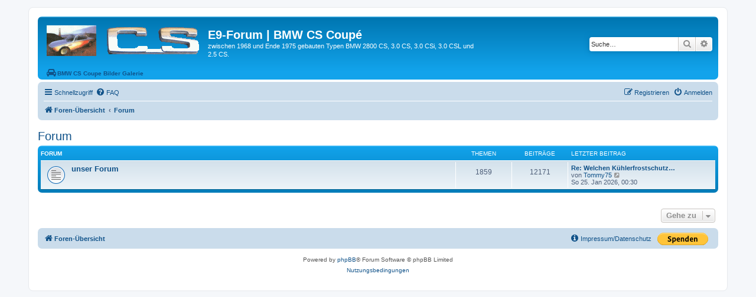

--- FILE ---
content_type: text/html; charset=UTF-8
request_url: http://www.e9-forum.de/viewforum.php?f=1&sid=5672f9771c4b501bc4e12c90c43ec306
body_size: 15995
content:
<!DOCTYPE html>
<html dir="ltr" lang="de">
<head>
<meta charset="utf-8" />
<meta http-equiv="X-UA-Compatible" content="IE=edge">
<meta name="viewport" content="width=device-width, initial-scale=1" />

<title>E9-Forum | BMW CS Coupé - Forum</title>

	<link rel="alternate" type="application/atom+xml" title="Feed - E9-Forum | BMW CS Coupé" href="/app.php/feed?sid=289e362e909ca210bb2890ab3f35217e">			<link rel="alternate" type="application/atom+xml" title="Feed - Neue Themen" href="/app.php/feed/topics?sid=289e362e909ca210bb2890ab3f35217e">				

<!--
	phpBB style name: prosilver
	Based on style:   prosilver (this is the default phpBB3 style)
	Original author:  Tom Beddard ( http://www.subBlue.com/ )
	Modified by:
-->

<link href="./assets/css/font-awesome.min.css?assets_version=29" rel="stylesheet">
<link href="./styles/prosilver/theme/stylesheet.css?assets_version=29" rel="stylesheet">
<link href="./styles/prosilver/theme/de/stylesheet.css?assets_version=29" rel="stylesheet">




<!--[if lte IE 9]>
	<link href="./styles/prosilver/theme/tweaks.css?assets_version=29" rel="stylesheet">
<![endif]-->





</head>
<body id="phpbb" class="nojs notouch section-viewforum ltr ">


<div id="wrap" class="wrap">
	<a id="top" class="top-anchor" accesskey="t"></a>
	<div id="page-header">
		<div class="headerbar" role="banner">
					<div class="inner">

			<div id="site-description" class="site-description">
		<a id="logo" class="logo" href="./index.php?sid=289e362e909ca210bb2890ab3f35217e" title="Foren-Übersicht">
					<span class="site_logo"></span>
				</a>
				<h1>E9-Forum | BMW CS Coupé</h1>
				<p>zwischen 1968 und Ende 1975 gebauten Typen BMW 2800 CS, 3.0 CS, 3.0 CSi, 3.0 CSL und 2.5 CS.</p>
				
				<!-- Berno 20210204 Start
				<p class="skiplink"><a href="#start_here">Zum Inhalt</a></p>
				-->
				<a href="http://autobilder.e9-forum.de" target="new">
        <i class="icon fa-automobile fa-fw" style="margin-left:10px;" aria-hidden="true"></i><span><b>BMW CS Coupe Bilder Galerie</b></a></span>
        <!-- Berno End -->
				
			</div>

									<div id="search-box" class="search-box search-header" role="search">
				<form action="./search.php?sid=289e362e909ca210bb2890ab3f35217e" method="get" id="search">
				<fieldset>
					<input name="keywords" id="keywords" type="search" maxlength="128" title="Suche nach Wörtern" class="inputbox search tiny" size="20" value="" placeholder="Suche…" />
					<button class="button button-search" type="submit" title="Suche">
						<i class="icon fa-search fa-fw" aria-hidden="true"></i><span class="sr-only">Suche</span>
					</button>
					<a href="./search.php?sid=289e362e909ca210bb2890ab3f35217e" class="button button-search-end" title="Erweiterte Suche">
						<i class="icon fa-cog fa-fw" aria-hidden="true"></i><span class="sr-only">Erweiterte Suche</span>
					</a>
					<input type="hidden" name="sid" value="289e362e909ca210bb2890ab3f35217e" />

				</fieldset>
				</form>
			</div>
						
			</div>
					</div>
				<div class="navbar" role="navigation">
	<div class="inner">

	<ul id="nav-main" class="nav-main linklist" role="menubar">

		<li id="quick-links" class="quick-links dropdown-container responsive-menu" data-skip-responsive="true">
			<a href="#" class="dropdown-trigger">
				<i class="icon fa-bars fa-fw" aria-hidden="true"></i><span>Schnellzugriff</span>
			</a>
			<div class="dropdown">
				<div class="pointer"><div class="pointer-inner"></div></div>
				<ul class="dropdown-contents" role="menu">
					
											<li class="separator"></li>
																									<li>
								<a href="./search.php?search_id=unanswered&amp;sid=289e362e909ca210bb2890ab3f35217e" role="menuitem">
									<i class="icon fa-file-o fa-fw icon-gray" aria-hidden="true"></i><span>Unbeantwortete Themen</span>
								</a>
							</li>
							<li>
								<a href="./search.php?search_id=active_topics&amp;sid=289e362e909ca210bb2890ab3f35217e" role="menuitem">
									<i class="icon fa-file-o fa-fw icon-blue" aria-hidden="true"></i><span>Aktive Themen</span>
								</a>
							</li>
							<li class="separator"></li>
							<li>
								<a href="./search.php?sid=289e362e909ca210bb2890ab3f35217e" role="menuitem">
									<i class="icon fa-search fa-fw" aria-hidden="true"></i><span>Suche</span>
								</a>
							</li>
					
										<li class="separator"></li>

									</ul>
			</div>
		</li>

				<li data-skip-responsive="true">
			<a href="/app.php/help/faq?sid=289e362e909ca210bb2890ab3f35217e" rel="help" title="Häufig gestellte Fragen" role="menuitem">
				<i class="icon fa-question-circle fa-fw" aria-hidden="true"></i><span>FAQ</span>
			</a>
		</li>
						
			<li class="rightside"  data-skip-responsive="true">
			<a href="./ucp.php?mode=login&amp;redirect=viewforum.php%3Ff%3D1&amp;sid=289e362e909ca210bb2890ab3f35217e" title="Anmelden" accesskey="x" role="menuitem">
				<i class="icon fa-power-off fa-fw" aria-hidden="true"></i><span>Anmelden</span>
			</a>
		</li>
					<li class="rightside" data-skip-responsive="true">
				<a href="./ucp.php?mode=register&amp;sid=289e362e909ca210bb2890ab3f35217e" role="menuitem">
					<i class="icon fa-pencil-square-o  fa-fw" aria-hidden="true"></i><span>Registrieren</span>
				</a>
			</li>
						</ul>

	<ul id="nav-breadcrumbs" class="nav-breadcrumbs linklist navlinks" role="menubar">
				
		
		<li class="breadcrumbs" itemscope itemtype="https://schema.org/BreadcrumbList">

			
							<span class="crumb" itemtype="https://schema.org/ListItem" itemprop="itemListElement" itemscope><a itemprop="item" href="./index.php?sid=289e362e909ca210bb2890ab3f35217e" accesskey="h" data-navbar-reference="index"><i class="icon fa-home fa-fw"></i><span itemprop="name">Foren-Übersicht</span></a><meta itemprop="position" content="1" /></span>

											
								<span class="crumb" itemtype="https://schema.org/ListItem" itemprop="itemListElement" itemscope data-forum-id="1"><a itemprop="item" href="./viewforum.php?f=1&amp;sid=289e362e909ca210bb2890ab3f35217e"><span itemprop="name">Forum</span></a><meta itemprop="position" content="2" /></span>
							
					</li>

		
					<li class="rightside responsive-search">
				<a href="./search.php?sid=289e362e909ca210bb2890ab3f35217e" title="Zeigt die erweiterten Suchoptionen an" role="menuitem">
					<i class="icon fa-search fa-fw" aria-hidden="true"></i><span class="sr-only">Suche</span>
				</a>
			</li>
			</ul>

	</div>
</div>
	</div>

	
	<a id="start_here" class="anchor"></a>
	<div id="page-body" class="page-body" role="main">
		
		<h2 class="forum-title"><a href="./viewforum.php?f=1&amp;sid=289e362e909ca210bb2890ab3f35217e">Forum</a></h2>


	
	
				<div class="forabg">
			<div class="inner">
			<ul class="topiclist">
				<li class="header">
										<dl class="row-item">
						<dt><div class="list-inner">Forum</div></dt>
						<dd class="topics">Themen</dd>
						<dd class="posts">Beiträge</dd>
						<dd class="lastpost"><span>Letzter Beitrag</span></dd>
					</dl>
									</li>
			</ul>
			<ul class="topiclist forums">
		
					<li class="row">
						<dl class="row-item forum_read">
				<dt title="Keine ungelesenen Beiträge">
										<div class="list-inner">
													<!--
								<a class="feed-icon-forum" title="Feed - unser Forum" href="/app.php/feed?sid=289e362e909ca210bb2890ab3f35217e?f=2">
									<i class="icon fa-rss-square fa-fw icon-orange" aria-hidden="true"></i><span class="sr-only">Feed - unser Forum</span>
								</a>
							-->
																		<a href="./viewforum.php?f=2&amp;sid=289e362e909ca210bb2890ab3f35217e" class="forumtitle">unser Forum</a>
																		
												<div class="responsive-show" style="display: none;">
															Themen: <strong>1859</strong>
													</div>
											</div>
				</dt>
									<dd class="topics">1859 <dfn>Themen</dfn></dd>
					<dd class="posts">12171 <dfn>Beiträge</dfn></dd>
					<dd class="lastpost">
						<span>
																						<dfn>Letzter Beitrag</dfn>
																										<a href="./viewtopic.php?f=2&amp;p=47580&amp;sid=289e362e909ca210bb2890ab3f35217e#p47580" title="Re: Welchen Kühlerfrostschutz ? / Alternativen / Umgang / ggf Folgen usw" class="lastsubject">Re: Welchen Kühlerfrostschutz…</a> <br />
																	von <a href="./memberlist.php?mode=viewprofile&amp;u=3075&amp;sid=289e362e909ca210bb2890ab3f35217e" class="username">Tommy75</a>																	<a href="./viewtopic.php?f=2&amp;p=47580&amp;sid=289e362e909ca210bb2890ab3f35217e#p47580" title="Neuester Beitrag">
										<i class="icon fa-external-link-square fa-fw icon-lightgray icon-md" aria-hidden="true"></i><span class="sr-only">Neuester Beitrag</span>
									</a>
																<br /><time datetime="2026-01-24T23:30:14+00:00">So 25. Jan 2026, 00:30</time>
													</span>
					</dd>
							</dl>
					</li>
			
				</ul>

			</div>
		</div>
		




	


<div class="action-bar actions-jump">
	
		<div class="jumpbox dropdown-container dropdown-container-right dropdown-up dropdown-left dropdown-button-control" id="jumpbox">
			<span title="Gehe zu" class="button button-secondary dropdown-trigger dropdown-select">
				<span>Gehe zu</span>
				<span class="caret"><i class="icon fa-sort-down fa-fw" aria-hidden="true"></i></span>
			</span>
		<div class="dropdown">
			<div class="pointer"><div class="pointer-inner"></div></div>
			<ul class="dropdown-contents">
																				<li><a href="./viewforum.php?f=1&amp;sid=289e362e909ca210bb2890ab3f35217e" class="jumpbox-cat-link"> <span> Forum</span></a></li>
																<li><a href="./viewforum.php?f=2&amp;sid=289e362e909ca210bb2890ab3f35217e" class="jumpbox-sub-link"><span class="spacer"></span> <span>&#8627; &nbsp; unser Forum</span></a></li>
																<li><a href="./viewforum.php?f=3&amp;sid=289e362e909ca210bb2890ab3f35217e" class="jumpbox-cat-link"> <span> Marktplatz</span></a></li>
																<li><a href="./viewforum.php?f=5&amp;sid=289e362e909ca210bb2890ab3f35217e" class="jumpbox-sub-link"><span class="spacer"></span> <span>&#8627; &nbsp; suche</span></a></li>
																<li><a href="./viewforum.php?f=6&amp;sid=289e362e909ca210bb2890ab3f35217e" class="jumpbox-sub-link"><span class="spacer"></span> <span>&#8627; &nbsp; biete</span></a></li>
																<li><a href="./viewforum.php?f=4&amp;sid=289e362e909ca210bb2890ab3f35217e" class="jumpbox-cat-link"> <span> Sonstiges</span></a></li>
																<li><a href="./viewforum.php?f=8&amp;sid=289e362e909ca210bb2890ab3f35217e" class="jumpbox-sub-link"><span class="spacer"></span> <span>&#8627; &nbsp; Termine</span></a></li>
																<li><a href="./viewforum.php?f=9&amp;sid=289e362e909ca210bb2890ab3f35217e" class="jumpbox-sub-link"><span class="spacer"></span> <span>&#8627; &nbsp; Vorstellungen und Restaurationen</span></a></li>
																<li><a href="./viewforum.php?f=16&amp;sid=289e362e909ca210bb2890ab3f35217e" class="jumpbox-sub-link"><span class="spacer"></span> <span>&#8627; &nbsp; Reparaturhilfen</span></a></li>
																<li><a href="./viewforum.php?f=7&amp;sid=289e362e909ca210bb2890ab3f35217e" class="jumpbox-sub-link"><span class="spacer"></span> <span>&#8627; &nbsp; interessante Links</span></a></li>
																<li><a href="./viewforum.php?f=15&amp;sid=289e362e909ca210bb2890ab3f35217e" class="jumpbox-sub-link"><span class="spacer"></span> <span>&#8627; &nbsp; alte Beiträge</span></a></li>
																<li><a href="./viewforum.php?f=11&amp;sid=289e362e909ca210bb2890ab3f35217e" class="jumpbox-forum-link"> <span> Datenschutz / Impressum</span></a></li>
											</ul>
		</div>
	</div>

	</div>




			</div>


<div id="page-footer" class="page-footer" role="contentinfo">
	<div class="navbar" role="navigation">
	<div class="inner">

	<ul id="nav-footer" class="nav-footer linklist" role="menubar">
		<li class="breadcrumbs">
									<span class="crumb"><a href="./index.php?sid=289e362e909ca210bb2890ab3f35217e" data-navbar-reference="index"><i class="icon fa-home fa-fw" aria-hidden="true"></i><span>Foren-Übersicht</span></a></span>					</li>
		
		<!-- Berno 20210204 -->
		<li class="rightside">
			<form action="https://www.paypal.com/cgi-bin/webscr" method="post" target="new" style="display:inline;">
				<input type="hidden" name="cmd" value="_s-xclick">
				<input type="hidden" name="hosted_button_id" value="6WBY53CD2UBBW">
				<input type="image" src="https://www.paypalobjects.com/de_DE/DE/i/btn/btn_donate_SM.gif" name="submit" alt="Jetzt einfach, schnell und sicher online spenden – mit PayPal." title="Jetzt einfach, schnell und sicher online spenden – mit PayPal.">
				<img alt="" border="0" src="https://www.paypalobjects.com/de_DE/i/scr/pixel.gif" width="1" height="1">
			</form>
		</li>

				<!-- Berno
		<li class="rightside">Alle Zeiten sind <span title="Europa/Berlin">UTC+01:00</span></li>
		-->
						<!--		
			<li class="rightside">
				<a href="./ucp.php?mode=delete_cookies&amp;sid=289e362e909ca210bb2890ab3f35217e" data-ajax="true" data-refresh="true" role="menuitem">
					<i class="icon fa-trash fa-fw" aria-hidden="true"></i><span>Alle Cookies löschen</span>
				</a>
			</li>
			-->
															<!-- Berno 20210204 -->
		<li class="rightside" data-last-responsive="true">
			<a href="http://www.e9-forum.de/viewforum.php?f=11" role="menuitem">
				<i class="icon fa-info-circle fa-fw" aria-hidden="true"></i><span>Impressum/Datenschutz</span>
			</a>
		</li>

	</ul>

	</div>
</div>

	<div class="copyright">
				<p class="footer-row">
			<span class="footer-copyright">Powered by <a href="https://www.phpbb.com/">phpBB</a>&reg; Forum Software &copy; phpBB Limited</span>
		</p>
				<!-- Berno
		<p class="footer-row">
			<span class="footer-copyright">Deutsche Übersetzung durch <a href="https://www.phpbb.de/">phpBB.de</a></span>
		</p>
		-->
						<p class="footer-row" role="menu">
		
		<!-- Berno
			<a class="footer-link" href="./ucp.php?mode=privacy&amp;sid=289e362e909ca210bb2890ab3f35217e" title="Datenschutz" role="menuitem">
				<span class="footer-link-text">Datenschutz</span>
			</a>
			|
		-->
			<a class="footer-link" href="./ucp.php?mode=terms&amp;sid=289e362e909ca210bb2890ab3f35217e" title="Nutzungsbedingungen" role="menuitem">
				<span class="footer-link-text">Nutzungsbedingungen</span>
			</a>
		</p>
					</div>

	<div id="darkenwrapper" class="darkenwrapper" data-ajax-error-title="AJAX-Fehler" data-ajax-error-text="Bei der Verarbeitung deiner Anfrage ist ein Fehler aufgetreten." data-ajax-error-text-abort="Der Benutzer hat die Anfrage abgebrochen." data-ajax-error-text-timeout="Bei deiner Anfrage ist eine Zeitüberschreitung aufgetreten. Bitte versuche es erneut." data-ajax-error-text-parsererror="Bei deiner Anfrage ist etwas falsch gelaufen und der Server hat eine ungültige Antwort zurückgegeben.">
		<div id="darken" class="darken">&nbsp;</div>
	</div>

	<div id="phpbb_alert" class="phpbb_alert" data-l-err="Fehler" data-l-timeout-processing-req="Bei der Anfrage ist eine Zeitüberschreitung aufgetreten.">
		<a href="#" class="alert_close">
			<i class="icon fa-times-circle fa-fw" aria-hidden="true"></i>
		</a>
		<h3 class="alert_title">&nbsp;</h3><p class="alert_text"></p>
	</div>
	<div id="phpbb_confirm" class="phpbb_alert">
		<a href="#" class="alert_close">
			<i class="icon fa-times-circle fa-fw" aria-hidden="true"></i>
		</a>
		<div class="alert_text"></div>
	</div>
</div>

</div>

<div>
	<a id="bottom" class="anchor" accesskey="z"></a>
	<img src="/app.php/cron/cron.task.core.tidy_search?sid=289e362e909ca210bb2890ab3f35217e" width="1" height="1" alt="cron" /></div>

<script src="./assets/javascript/jquery-3.5.1.min.js?assets_version=29"></script>
<script src="./assets/javascript/core.js?assets_version=29"></script>



<script src="./styles/prosilver/template/forum_fn.js?assets_version=29"></script>
<script src="./styles/prosilver/template/ajax.js?assets_version=29"></script>



</body>
</html>
